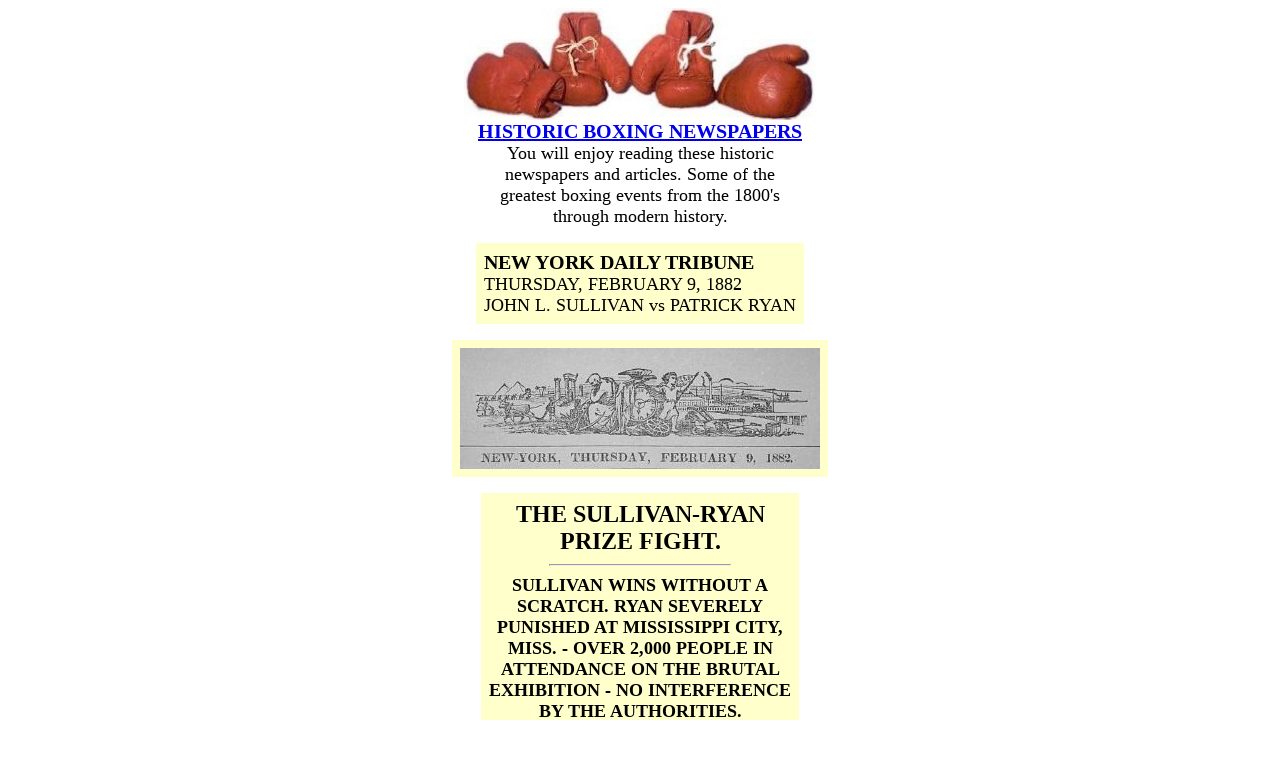

--- FILE ---
content_type: text/html
request_url: http://eugenecarsey.com/boxingnewspapers/news/sullivan_ryan1882/sullivan_ryan1882.html
body_size: 4259
content:
<!DOCTYPE HTML PUBLIC "-//W3C//DTD HTML 4.01 Transitional//EN">
<html><head><!--This file created 2/4/70 9:03 PM by Claris Home Page version 3.0-->














  
  <meta name="viewport" content="width=device-width, initial-scale=1"><title>John L. Sullivan vs Patrick Ryan 1882 Boxing Newspaper</title>
  

  
  
  <meta name="GENERATOR" content="Claris Home Page 3.0">

  <x-claris-window top="127" bottom="736" left="16" right="984"></x-claris-window>
  <x-claris-tagview mode="minimal"></x-claris-tagview>
  
  <meta name="Description" content=" Boxing News John L. Sullivan vs Patrick Ryan from the New York Daily Tribune on February 8, 1882. Historic boxing newspapers and boxing events. Boxing and sports history. ">

  
  <meta name="KeyWords" content=" boxing , john sullivan , patrick ryan , 1862 , newspapers , new york tribune , history , historic , sports , "></head><body style="background-color: rgb(255, 255, 255); background-image: url(../../images/background.jpg);">
<center>
<a href="../../news.html"><img style="border: 0px solid ; width: 352px; height: 112px;" alt="Boxing Glove Logo" src="../../images/gloves01.jpg"></a><br>


<a href="../../news.html"><small><font size="+2"><small><b>HISTORIC BOXING NEWSPAPERS</b></small></font></small></a><br>


<font size="+1"><b>
</b>You will enjoy reading these historic<br>
newspapers</font><font size="+1"> and
articles. Some of the <br>
greatest boxing events</font><font size="+1"> from the 1800's <br>
through modern
history.</font><font size="+1"><br>
</font><font size="+1"> </font>
<p>
<table bgcolor="#ffffcc" border="0" cellpadding="4" cellspacing="4">
  <tbody>
    <tr>
      <td>
      <p><font size="+2"><small><b>NEW YORK DAILY TRIBUNE</b></small><br>
      </font><font size="+1">THURSDAY, FEBRUARY 9, 1882<br>
JOHN L. SULLIVAN vs PATRICK RYAN</font></p>
      </td>
    </tr>
  </tbody>
</table>
</p>
<p>
<table bgcolor="#ffffcc" border="0" cellpadding="4" cellspacing="4">
  <tbody>
    <tr>
      <td>
      <p><a href="date01.jpg" target="_blank"><img src="date01t.jpg" alt="New York Tribune" x-claris-useimagewidth="" x-claris-useimageheight="" align="bottom" border="0" height="121" width="360"></a></p>
      </td>
    </tr>
  </tbody>
</table>
<b> </b></p>
<p><big>
</big><big>
  </big><big>
    </big><big>
      </big><big>
    </big><big>
  </big><big>
  </big><table bgcolor="#ffffcc" border="0" cellpadding="4" cellspacing="4"><tbody><tr><td>
      <center><font size="+2"><b>THE SULLIVAN-RYAN<br>
PRIZE FIGHT.</b></font><font size="+1"><b>
      <hr width="180"> SULLIVAN WINS WITHOUT A<br>
SCRATCH. RYAN SEVERELY<br>
PUNISHED AT MISSISSIPPI CITY,<br>
MISS. - OVER 2,000 PEOPLE IN <br>
ATTENDANCE ON THE BRUTAL <br>
EXHIBITION - NO INTERFERENCE<br>
BY THE AUTHORITIES.</b></font></center>
      </td></tr></tbody></table><big>
</big></p>
<p>
<table style="background-color: rgb(255, 255, 204); width: 360px;" border="0" cellpadding="4" cellspacing="4">
  <tbody>
    <tr>
      <td>
      <p>&nbsp;&nbsp; M<font size="+1">ISSISSIPPI
CITY, Miss., Feb. 7. - Long before daylight this morning the Mobile
Railroad station was thronged with "sporting men" and newspaper
reporters who had come here to witness the prize fight between Patrick
Ryan, of Troy, N.Y., and John L. Sullivan, of Boston. Between 10 and 11
o'clock a.m. excursion trains brought large crowds from New Orleans,
and the grounds about Barnes's Hotel were soon filled with about 2,000
people. The sheriff had business in Biloxi, which kept him away until
the fight was over. There was no indications that the authorities
thought of interfering. If they had sought to prevent the fight, it is
not likely that they would have been successful, for the people here
were in favor of a "fair and free fight." The pugilists, who did most
of their training in New Orleans and on the line of the Mobile Railroad
did not arrive until this morning. Sullivan came at 10:30 o;clock and
took a room opposite Ryan, within 100 feet of the ring. The ropes and
stakes arrived at 11 o'clock. The ring was immediately pitched in front
of the hotel, under a grove of live oaks. There the large crowds of
people waited until all the preliminary arrangements were completed,
passing their time in making bets.<br>
      </font><font color="#ffffcc" size="+1">_ </font><font size="+1">A
few minutes before 12 o'clock Sullivan cast his cap into the ring, and
soon after Ryan entered the ring, accompanied by "Tom" Kelly and
"Johnny" Roach. Ryan won the choice of corners and took the southwest
corner. Sullivan took the opposite corner with the sun in his face.
After some consultation, James D. Houston, of New Orleans, was chosen
referee. He declined, and at 12:30 Charles Bush was chosen. He also
refused. Soon after the matter was settled by the choice of Alexander
Brewster, of New Orleans, and "Jack" Hardy, of Vicksburg. All the
arrangements having been made, the two pugilists entered the ring and
shook hands. The incidents of the fight are given below:<br>
      </font><font color="#ffffcc" size="+1">_ </font><font size="+1"><i>First
Round</i>
- Both men sparred cautiously for an opening. Ryan led with his right,
but fell short and caught in return a "hot one" from Sullivan's left
hand on the face. Exchanges then became short and quick, and Sullivan
finally knocked Ryan down with a severe right-hander on the cheek.
Time, 30 seconds.<br>
      </font><font color="#ffffcc" size="+1">_ </font><font size="+1"><i>Second
Round</i>
- Sullivan at once rushed toward Ryan and gave him a blow on the jaw
with his left hand. Ryan closed with him, and they wrestled for a fall,
Ryan winning and falling heavily on his opponent. Time, 25 seconds.<br>
      </font><font color="#ffffcc" size="+1">_ </font><font size="+1"><i>Third
Round</i>
- The men came together with a rush, and Sullivan, after making three
passes, knocked Ryan down with a terrible right-hand blow on the chest.
Time, 4 seconds.<br>
      </font><font color="#ffffcc" size="+1">_ </font><font size="+1"><i>Fourth
Round</i>
- The men sparred, for a second or two, and then Sullivan gave Ryan a
stinging blow on his nose before the closed. "Slugging" then began and
continued until Ryan was forced upon the ropes, when he went to the
grass.&nbsp; Time, 20 seconds.<br>
      </font><font color="#ffffcc" size="+1">_ </font><font size="+1"><i>Fifth
Round</i>
- This was a repetition of the previous round, both men closing and
putting in their "best licks." The attack of both men was confined to
the face. Ryan succeeded in bringing Sullivan to his knees at the close
of the round.<br>
      </font><font color="#ffffcc" size="+1">_ </font><font size="+1"><i>Sixth
Round</i>
- Sullivan came up smiling, but it was evident that Ryan was not only
suffering, but was somewhat afraid of his antagonist. Sullivan lost no
time, but Ryan closed and threw him.<br>
      </font><font color="#ffffcc" size="+1">_ </font><font size="+1"><i>Seventh
Round</i>
- This round was a short one. The men closed and hitting was continued
for a few seconds, when Ryan went to the grass a wreck. Sullivan came
to his corner smiling. Ryan, however, had the grit to come up for
another round.<br>
      <i> </i></font><font color="#ffffcc" size="+1">_ </font><font size="+1"><i>Eighth Round</i>
- When time was called the men came up promptly. Ryan was decidedly
weak, but he made a gallant struggle. Sullivan fought him over the ring
into the umpire's corner and over the ropes. Upon getting off the ropes
Ryan rallied, but went down on one hand and one knee. A foul was looked
for, but, though Sullivan had his hand raised to strike, he restrained
himself as Ryan rose. Both men were retiring to their corners when the
seconds of each cried "Go for him," and the men again came together.
They closed and then clinched, and after a short struggle both went
down.<br>
      </font><font color="#ffffcc" size="+1">_ </font><font size="+1"><i>Ninth
Round</i> - Ryan failed to come to time and the fight was declared in favor of Sullivan.<br>
      </font><font color="#ffffcc" size="+1">_ </font><font size="+1">Ryan
and Sullivan were visited after they had gone to their quarters. Ryan
was lying in an exhausted condition on his bed, badly disfigured about
the face, his upper lip being cut through and his nose disfigured. He
did not move but lay panting. Stimulants were given him. He is terribly
punished on the head.<br>
      </font><font color="#ffffcc" size="+1">_ </font><font size="+1">At
the conclusion of the fight Sullivan ran laughing to his quarters at a
lively gait. He lay down awhile as he was a little out of wind, but
there is not a scratch on him. He chatted pleasantly with his friends.<br>
      </font><font color="#ffffcc" size="+1">_ </font><font size="+1">The
fight was short, sharp, and decisive on Sullivan's part throughout, Ryan showing weariness after the first round.</font></p>
      </td>
    </tr>
  </tbody>
</table>
</p>
<p>
<table bgcolor="#ffffcc" border="0" cellpadding="4" cellspacing="4">
  <tbody>
    <tr>
      <td>
      <p><a href="tribune01.jpg" target="_blank"><font size="-1"><img src="tribune01t.jpg" alt="New York Tribune 1882" x-claris-useimagewidth="" x-claris-useimageheight="" align="bottom" border="0" height="205" width="288"></font></a><font size="-1"><br>
NEW YORK DAILY TRIBUNE<br>
FEBRUARY 9, 1882</font></p>
      </td>
    </tr>
  </tbody>
</table>
</p>

<table style="text-align: left;" border="0" cellpadding="2" cellspacing="2">
  <tbody>
    <tr>
      <td style="vertical-align: top;"><b>ST. LOUIS GLOBE-DEMOCRAT<br>
      </b><small><big>JANUARY 29, 1882<br>
      <a href="sullivan_ryan1882prefight.html">PRE-FIGHT REPORT</a><br>
      </big>
      <br>
      </small><b>THE NEW YORK TIMES</b><font size="-1"><br><big>
TUESDAY, FEBRUARY 7, 1882<br>
      </big>
      </font><big><a href="sullivan_ryan1882expected.html"><font size="-1"><big>THE EXPECTED PRIZE FIGHT</big></font></a></big><br>
      <br>
      <small><small><font size="+2"><small><small><b>THE NEW YORK TIMES</b></small></small></font></small><font size="+1"><small><br>

THURSDAY, FEBRUARY 8, 1882<br><a href="sullivan_ryan1882times.html">
SULLIVAN WINS THE FIGHT</a><br>
</small></font></small>
      <p><small><font size="+2"><small><small><span style="font-weight: bold;">EASTON EXPRESS</span></small><br>

      </small></font></small>PENNSYLVANIA, PA<br>
<small><font size="+1"><small>TUESDAY, FEBRUARY 7, 1882<br>
<a href="sullivan_ryan1882easton.html">
THE RYAN AND SULLIVAN BATTLE</a></small></font></small></p>
      </td>
    </tr>
  </tbody>
</table>
<p><font size="+1">Historic boxing newspapers and
articles</font>.</p>


</center>

</body></html>